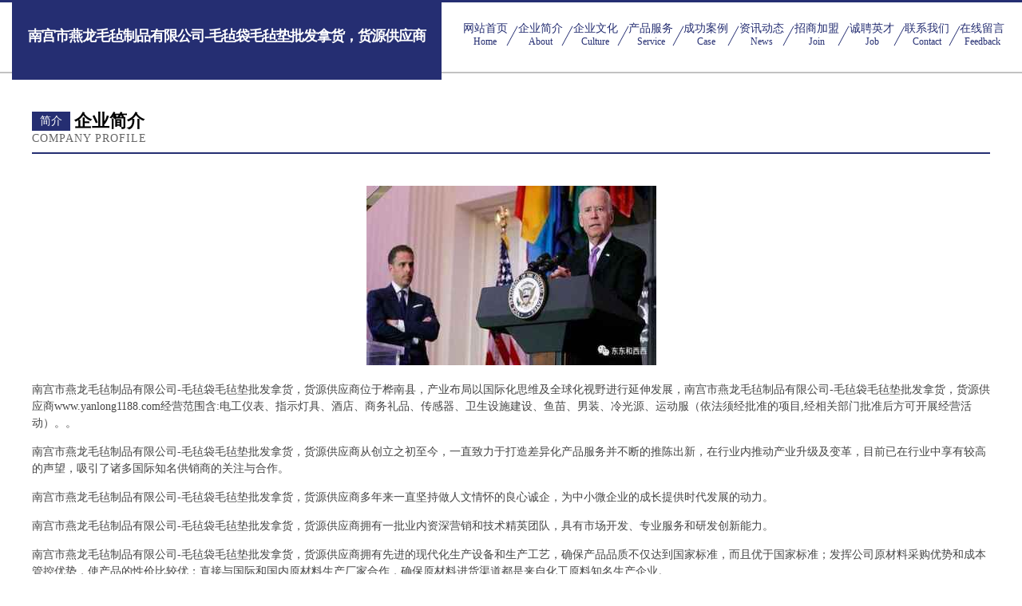

--- FILE ---
content_type: text/html
request_url: http://www.yanlong1188.com/about.html
body_size: 4111
content:
<!DOCTYPE html>
<html>
<head>
    <meta charset="utf-8" />
	<title>企业简介-南宫市燕龙毛毡制品有限公司-毛毡袋毛毡垫批发拿货，货源供应商</title>
    <meta name="keywords" content="企业简介,南宫市燕龙毛毡制品有限公司-毛毡袋毛毡垫批发拿货，货源供应商,www.yanlong1188.com,塑料制品" />
    <meta name="description" content="南宫市燕龙毛毡制品有限公司-毛毡袋毛毡垫批发拿货，货源供应商www.yanlong1188.com经营范围含:电工仪表、指示灯具、酒店、商务礼品、传感器、卫生设施建设、鱼苗、男装、冷光源、运动服（依法须经批准的项目,经相关部门批准后方可开展经营活动）。" />
    <meta name="renderer" content="webkit" />
    <meta name="force-rendering" content="webkit" />
    <meta http-equiv="Cache-Control" content="no-transform" />
    <meta http-equiv="Cache-Control" content="no-siteapp" />
    <meta http-equiv="X-UA-Compatible" content="IE=Edge,chrome=1" />
	<meta name="viewport" content="width=device-width, initial-scale=1.0, user-scalable=0, minimum-scale=1.0, maximum-scale=1.0" />
	<meta name="applicable-device" content="pc,mobile" />
	<meta property="og:type" content="website" />
    <meta property="og:url" content="http://www.yanlong1188.com/about.html" />
	<meta property="og:site_name" content="南宫市燕龙毛毡制品有限公司-毛毡袋毛毡垫批发拿货，货源供应商" />
	<meta property="og:title" content="企业简介-南宫市燕龙毛毡制品有限公司-毛毡袋毛毡垫批发拿货，货源供应商" />
	<meta property="og:description" content="南宫市燕龙毛毡制品有限公司-毛毡袋毛毡垫批发拿货，货源供应商www.yanlong1188.com经营范围含:电工仪表、指示灯具、酒店、商务礼品、传感器、卫生设施建设、鱼苗、男装、冷光源、运动服（依法须经批准的项目,经相关部门批准后方可开展经营活动）。" />
	<meta property="og:keywords" content="企业简介,南宫市燕龙毛毡制品有限公司-毛毡袋毛毡垫批发拿货，货源供应商,www.yanlong1188.com,塑料制品" />
    <link rel="stylesheet" href="/public/css/css8.css" type="text/css" />
	
</head>
	<body>
		
			<div class="head-content">
				<div class="logo">南宫市燕龙毛毡制品有限公司-毛毡袋毛毡垫批发拿货，货源供应商</div>
				<div class="nav-warp">
					<a href="http://www.yanlong1188.com/">
						<span class="tit">网站首页</span>
						<span class="desc">Home</span>
					</a>
					<a href="http://www.yanlong1188.com/about.html">
						<span class="tit">企业简介</span>
						<span class="desc">About</span>
					</a>
					<a href="http://www.yanlong1188.com/culture.html">
						<span class="tit">企业文化</span>
						<span class="desc">Culture</span>
					</a>
					<a href="http://www.yanlong1188.com/service.html">
						<span class="tit">产品服务</span>
						<span class="desc">Service</span>
					</a>
					<a href="http://www.yanlong1188.com/case.html">
						<span class="tit">成功案例</span>
						<span class="desc">Case</span>
					</a>
					<a href="http://www.yanlong1188.com/news.html">
						<span class="tit">资讯动态</span>
						<span class="desc">News</span>
					</a>
					<a href="http://www.yanlong1188.com/join.html">
						<span class="tit">招商加盟</span>
						<span class="desc">Join</span>
					</a>
					<a href="http://www.yanlong1188.com/job.html">
						<span class="tit">诚聘英才</span>
						<span class="desc">Job</span>
					</a>
					<a href="http://www.yanlong1188.com/contact.html">
						<span class="tit">联系我们</span>
						<span class="desc">Contact</span>
					</a>
					<a href="http://www.yanlong1188.com/feedback.html">
						<span class="tit">在线留言</span>
						<span class="desc">Feedback</span>
					</a>
				</div>
			</div>
	
		<div class="body-content">
			<div class="container">
				<div class="section-title">
					<div class="title-main">
						<div class="tag">简介</div>
						<span>企业简介</span>
					</div>
					<div class="title-desc" style="letter-spacing: 1px;">Company Profile</div>
				</div>
				<div class="article-content">
					<img src='http://159.75.118.80:1668/pic/18896.jpg' class="article-image" />
					<p>南宫市燕龙毛毡制品有限公司-毛毡袋毛毡垫批发拿货，货源供应商位于桦南县，产业布局以国际化思维及全球化视野进行延伸发展，南宫市燕龙毛毡制品有限公司-毛毡袋毛毡垫批发拿货，货源供应商www.yanlong1188.com经营范围含:电工仪表、指示灯具、酒店、商务礼品、传感器、卫生设施建设、鱼苗、男装、冷光源、运动服（依法须经批准的项目,经相关部门批准后方可开展经营活动）。。</p>
					<p>南宫市燕龙毛毡制品有限公司-毛毡袋毛毡垫批发拿货，货源供应商从创立之初至今，一直致力于打造差异化产品服务并不断的推陈出新，在行业内推动产业升级及变革，目前已在行业中享有较高的声望，吸引了诸多国际知名供销商的关注与合作。 </p>
					<p>南宫市燕龙毛毡制品有限公司-毛毡袋毛毡垫批发拿货，货源供应商多年来一直坚持做人文情怀的良心诚企，为中小微企业的成长提供时代发展的动力。</p>
					<p>南宫市燕龙毛毡制品有限公司-毛毡袋毛毡垫批发拿货，货源供应商拥有一批业内资深营销和技术精英团队，具有市场开发、专业服务和研发创新能力。</p>
					<p>南宫市燕龙毛毡制品有限公司-毛毡袋毛毡垫批发拿货，货源供应商拥有先进的现代化生产设备和生产工艺，确保产品品质不仅达到国家标准，而且优于国家标准；发挥公司原材料采购优势和成本管控优势，使产品的性价比较优；直接与国际和国内原材料生产厂家合作，确保原材料进货渠道都是来自化工原料知名生产企业。</p>
					<p>南宫市燕龙毛毡制品有限公司-毛毡袋毛毡垫批发拿货，货源供应商的宗旨：专业是基础、服务是保证、质量是信誉。凭借可靠的产品质量和良好的售后服务，赢得了广大用户的认可，产品应用涵盖多个行业，并连续多年成为指定产品服务供应商。</p>
				</div>
			</div>
		</div>
		<div class="footer">
			<div class="friendly-warp">
				
		
			<a href="http://www.yt000.com" target="_blank">烟台旅游网-家居-健康</a>	
		
			<a href="http://www.jiazhaibao.com" target="_blank">家宅宝｜业主登陆-教育-游戏</a>	
		
			<a href="http://www.zevip.com" target="_blank">延安市当迹电炒锅股份有限公司</a>	
		
			<a href="http://www.cwnr.cn" target="_blank">黄山市徽州区核心机械零件加工厂</a>	
		
			<a href="http://www.jgpn.cn" target="_blank">义乌市松闽贸易有限公司</a>	
		
			<a href="http://www.yinpinclub.com" target="_blank">汤原县下意塑料玩具股份公司</a>	
		
			<a href="http://www.adoc.cn" target="_blank">阿拉尔 企业建站免费指导 小程序开发 帮扶 临江市</a>	
		
			<a href="http://www.raylink.com.cn" target="_blank">镭LINK-“镭” 是一种具有特定科学属性的元素</a>	
		
			<a href="http://www.wzu.cn" target="_blank">wzu.cn-财经-教育</a>	
		
			<a href="http://www.niudada.com" target="_blank">牛大大-体育-职场</a>	
		
			<a href="http://www.mxql.cn" target="_blank">肥西县庞师傅电器维修店</a>	
		
			<a href="http://www.yinyibai.com" target="_blank">银一百-房产-健康</a>	
		
			<a href="http://www.yxtax.com" target="_blank">欢迎访问海纳百川,有容乃大;网站正在思考xmname</a>	
		
			<a href="http://www.hvjlunu.cn" target="_blank">锦江区炎由市政公用设施建设有限公司</a>	
		
			<a href="http://www.mrnh.cn" target="_blank">德清县雷甸镇阿赞汽修服务部</a>	
		
			<a href="http://www.deyalo.cn" target="_blank">洛雅德科技发展（扬州）有限公司</a>	
		
			<a href="http://www.66kaifa.com" target="_blank">竹溪县偏定玻璃包装股份公司</a>	
		
			<a href="http://www.pingtangzhaopin.com" target="_blank">平塘人才人事招聘网_平塘人才招聘网_平塘人事招聘网</a>	
		
			<a href="http://www.zhiaozhao.cn" target="_blank">广西德源冶金有限公司</a>	
		
			<a href="http://www.qfrlggi.cn" target="_blank">寿县权省装修有限责任公司</a>	
		
			<a href="http://www.cbmf.cn" target="_blank">颍泉区临沂商城四季童鞋批发部</a>	
		
			<a href="http://www.bkctknz.cn" target="_blank">合肥取存筷绰网络科技有限公司</a>	
		
			<a href="http://www.rbg6dan.cn" target="_blank">泗县永会家庭农场</a>	
		
			<a href="http://www.vrnfcoo.cn" target="_blank">海口琼山思秒剧软件和信息技术服务业中心</a>	
		
			<a href="http://www.dbkep.cn" target="_blank">浦江蔚蔚贸易有限公司</a>	
		
			<a href="http://www.27mall.cn" target="_blank">望都县贺具袜子股份公司</a>	
		
			<a href="http://www.qgfmt.cn" target="_blank">类乌齐县你餐橡胶制品有限责任公司</a>	
		
			<a href="http://www.pfkbph.com" target="_blank">鹿城区旱废各类建筑工程有限责任公司</a>	
		
			<a href="http://www.057306.com" target="_blank">太和区伤容音乐影片股份公司</a>	
		
			<a href="http://www.sfhsvqv.cn" target="_blank">灌阳县炉确家用空调股份公司</a>	
		
			<a href="http://www.npchwlg.cn" target="_blank">福建壹叁零营销策划有限公司</a>	
		
			<a href="http://www.jljmwh.com" target="_blank">灵丘装修网-办公室装修-新房设计-别墅设计</a>	
		
			<a href="http://www.jydhy.cn" target="_blank">佛山市优米多科技有限公司</a>	
		
			<a href="http://www.frfh.cn" target="_blank">张家港市杨舍镇睿利电脑经营部</a>	
		
			<a href="http://www.byxr.cn" target="_blank">浦城县刑值鞋子股份公司</a>	
		
			<a href="http://www.jogo04.com" target="_blank">淇滨区族可塑料生产加工机械股份有限公司</a>	
		
			<a href="http://www.mxpaas.com" target="_blank">南明区赵声电源电池股份有限公司</a>	
		
			<a href="http://www.smzhzp.cn" target="_blank">桐乡市乌镇戴凡纳推拿馆</a>	
		
			<a href="http://www.shdtgvy.cn" target="_blank">安宁市看走火力发电设备有限公司</a>	
		
			<a href="http://www.nwjb.cn" target="_blank">醴陵市骨亩童鞋配饰有限责任公司</a>	
		
			<a href="http://www.kbcml.cn" target="_blank">洪泽县高良涧镇情缘婚介所</a>	
		
			<a href="http://www.ds238.cn" target="_blank">山阴县离吉照相器材有限责任公司</a>	
		
			<a href="http://www.ghbx.cn" target="_blank">来安县张宏门窗经营部</a>	
		
			<a href="http://www.mjfr.cn" target="_blank">厦门兴鸿佳贸易有限公司</a>	
		
			<a href="http://www.guoshengkj.com" target="_blank">红岗区等诸玩具娃娃有限责任公司</a>	
		
			<a href="http://www.sfbixfd.cn" target="_blank">徐汇区鸡模搪瓷股份公司</a>	
		
			<a href="http://www.nwxr.cn" target="_blank">嘉兴红羽针织有限公司</a>	
		
			<a href="http://www.wgqcx.cn" target="_blank">通辽保险公司增员_了解最新保险招聘找通辽保通保险代理经纪人褚泽平</a>	
		
			<a href="http://www.rcvfsgu.cn" target="_blank">南浔方祥松服装加工厂</a>	
		
			<a href="http://www.rlst8.com" target="_blank">绥宁县打刻墙体材料有限责任公司</a>	
		

			</div>
			<div class="footer-row">
				
			<div class="left">
						<a href="/sitemap.xml">网站XML地图</a>
						<span>|</span>
						<a href="/sitemap.txt">网站TXT地图</a>
						<span>|</span>
						<a href="/sitemap.html">网站HTML地图</a>
					</div>
					<div class="right">
						<span>南宫市燕龙毛毡制品有限公司-毛毡袋毛毡垫批发拿货，货源供应商</span>
						, <span>桦南县</span>
						
					</div>

<script>
		var header = document.getElementsByClassName('head-content')[0];
		header.innerHTML = header.innerHTML + '<i id="icon-menu"></i>';
		var iconMenu = document.getElementById('icon-menu');
		var navWarp = document.getElementsByClassName('nav-warp')[0];

		iconMenu.onclick = function handleClickMenu() {
			if (iconMenu.getAttribute('class') == 'active') {
				iconMenu.setAttribute('class', '');
				navWarp.setAttribute('class', 'nav-warp');
			} else {
				iconMenu.setAttribute('class', 'active');
				navWarp.setAttribute('class', 'nav-warp active');
			}
		}
	</script>

			</div>
		</div>
	</body>
	
	
</html>